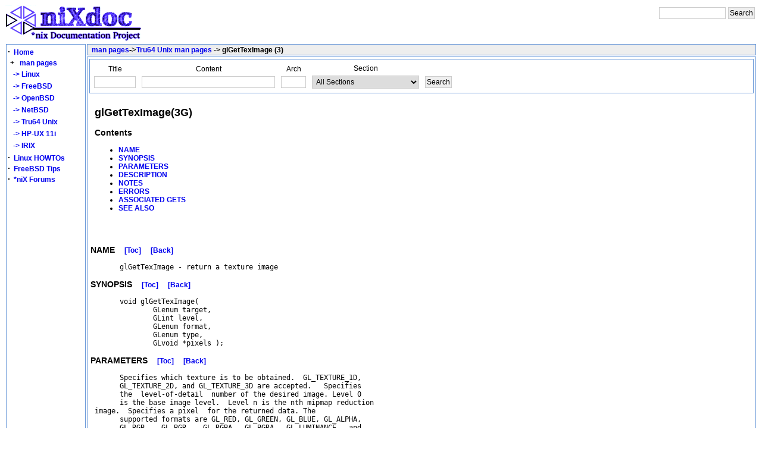

--- FILE ---
content_type: text/html; charset=UTF-8
request_url: https://nixdoc.net/man-pages/Tru64/man3/glGetTexImage.3.html
body_size: 5796
content:
<!DOCTYPE html PUBLIC "-//W3C//DTD XHTML 1.0 Transitional//EN" "http://www.w3.org/TR/xhtml1/DTD/xhtml1-transitional.dtd">
<html>
<head>
<title>glGetTexImage - Tru64</title>
<link rel="StyleSheet" href="/style/style.css" type="text/css"/>
<meta http-equiv="Content-Type" content="text/html; charset=iso-8859-1"/>
<meta name="Author" content="Mihai Secasiu"/>

<meta name="description" content="Tru64 Manual Page for: glGetTexImage (3) -- return a texture image"/><script type="text/javascript">

  var _gaq = _gaq || [];
  _gaq.push(['_setAccount', 'UA-277621-1']);
  _gaq.push(['_trackPageview']);

  (function() {
    var ga = document.createElement('script'); ga.type = 'text/javascript'; ga.async = true;
    ga.src = ('https:' == document.location.protocol ? 'https://ssl' : 'http://www') + '.google-analytics.com/ga.js';
    var s = document.getElementsByTagName('script')[0]; s.parentNode.insertBefore(ga, s);
  })();

</script>
</head>

<body onload="getcook()"> 
	<table cellspacing="0" cellpadding="0" width="100%" >
	<!-- header -->
			<tr>
	<td align="left" valign="top" class="raw">
                <a href="http://nixdoc.net/"><img border="0" width="234" height="62" src="/images/nixdoc4.png" alt="*nix Documentation Project"/></a>
	</td>
	<td align="right" valign="top" class="raw">

<!-- SiteSearch Google -->
<form method="get" action="http://www.google.com/custom" target="google_window">
<input type="hidden" name="sitesearch" value="nixdoc.net" checked="checked"/>
<input type="hidden" name="domains" value="nixdoc.net"/>
<input type="hidden" name="client" value="pub-8960382505758110"/>
<input type="hidden" name="forid" value="1"/>
<input type="hidden" name="channel" value="4056440151"/>
<input type="hidden" name="ie" value="ISO-8859-1"/>
<input type="hidden" name="oe" value="ISO-8859-1"/>
<input type="hidden" name="cof" value="GALT:#009900;GL:1;DIV:#CCCCCC;VLC:7E3939;AH:center;BGC:FFFFFF;LBGC:FFFFFF;ALC:0000FF;LC:0000FF;T:000000;GFNT:6666FF;GIMP:6666FF;LH:62;LW:234;L:http://nixdoc.net/images/nixdoc4.png;S:http://nixdoc.net/;FORID:1;"/>
<input type="hidden" name="hl" value="en"/>

<table border="0" bgcolor="#ffffff" >
<tr>
        <td colspan="2" nowrap="nowrap" valign="top" align="left" >
                <input type="text" name="q" size="14" maxlength="255" value=""/>
        </td>
        <td>
                <input type="submit" name="sa" value="Search"/>
        </td>
</tr>
</table>
</form>
	</td>	
</tr>

	</table>
	<!-- end header -->
	<table cellspacing="0" cellpadding="0" width="100%" >
		<tr>
			<td valign="top" width="100%" align="left">  
			<!-- middle -->
			<table width="100%">
        <tr>
		<!-- LEFT -->
		<td rowspan="3" align="left" width="130" nowrap="nowrap" valign="top" class="boxg" >
		<div style="float:left; position:fixed;width:135px">
<script type="text/javascript">
//<!--
var displ;
function Get_Cookie(name) {
    var start = document.cookie.indexOf(name+"=");
    var len = start+name.length+1;
    if ((!start) && (name != document.cookie.substring(0,name.length))) return null;
    if (start == -1) return null;
    var end = document.cookie.indexOf(";",len);
    if (end == -1) end = document.cookie.length;
    return unescape(document.cookie.substring(len,end));
}
function Set_Cookie(name,value,expires,path,domain,secure) {
    document.cookie = name + "=" +escape(value) +
        ( (expires) ? ";expires=" + expires.toGMTString() : "") +
        ( (path) ? ";path=" + path : "") + 
        ( (domain) ? ";domain=" + domain : "") +
        ( (secure) ? ";secure" : "");
}
function s_menu(th)
{
if(document.getElementById('mans').style.display==""){document.getElementById('mans').style.display="none";}
else {document.getElementById('mans').style.display="";}
Set_Cookie('man_menu_expand',document.getElementById('mans').style.display,'','/');
}
//-->
</script>


<table cellpadding="0" cellspacing="0" width="130" class="raw">
<tr>
<td align="left" width="5%" class="raw">


</td>
</tr>
	<tr>
		<td align="left" width="5%" class='raw' onclick="location='/Home/'" onmouseover="this.className='boxg2'" onmouseout="this.className='raw'" >
			<strong><big>&middot;</big></strong>&nbsp;
			<a class="forumlink" href="/Home/">Home</a>
		</td>
	</tr>
	<tr>
		<td align="left" width="5%" onclick="s_menu()" class='raw' onmouseover="this.className='boxg2'"  onmouseout="this.className='raw'" >
				
				<strong><big>&nbsp;</big><b>+</b></strong>&nbsp;&nbsp;
				<a class="forumlink" href="/man-pages/">man pages</a>
		</td>
	</tr>
	<tr>
		<td>
			<div id="mans" >
				<table width="100%">
					<tr>
						<td align="left" class='raw' onclick="location='/man-pages/Linux/'" onmouseover="this.className='boxg2'"  onmouseout="this.className='raw'" >
						<a class="forumlink" href="/man-pages/Linux/">&nbsp;&nbsp;->&nbsp;Linux</a>
						</td>
					</tr>
					<tr>
						<td align="left" class='raw' onclick="location='/man-pages/FreeBSD/'" onmouseover="this.className='boxg2'"  onmouseout="this.className='raw'" >
						<a class="forumlink" href="/man-pages/FreeBSD/">&nbsp;&nbsp;->&nbsp;FreeBSD</a>
						</td>
					</tr>
					<tr>
						<td align="left" class='raw' onclick="location='/man-pages/OpenBSD/'" onmouseover="this.className='boxg2'"  onmouseout="this.className='raw'" >
						<a class="forumlink" href="/man-pages/OpenBSD/">&nbsp;&nbsp;->&nbsp;OpenBSD</a>
						</td>
					</tr>
					<tr>
						<td align="left" class='raw' onclick="location='/man-pages/NetBSD'" onmouseover="this.className='boxg2'"  onmouseout="this.className='raw'" >
						<a class="forumlink" href="/man-pages/NetBSD/">&nbsp;&nbsp;->&nbsp;NetBSD</a>
						</td>
					</tr>
					<tr>
						<td align="left" class='raw' onmouseover="this.className='boxg2'"  onmouseout="this.className='raw'" >
						<a class="forumlink" href="/man-pages/Tru64/">&nbsp;&nbsp;->&nbsp;Tru64 Unix</a>
						</td>
					</tr>
					<tr>
						<td align="left" class='raw' onclick="location='/man-pages/HP-UX/'" onmouseover="this.className='boxg2'"  onmouseout="this.className='raw'" >
						<a class="forumlink" href="/man-pages/HP-UX/">&nbsp;&nbsp;->&nbsp;HP-UX 11i</a>
						</td>
					</tr>
					<tr>
						<td align="left" class='raw' onclick="location='/man-pages/IRIX/'" onmouseover="this.className='boxg2'"  onmouseout="this.className='raw'" >
						<a class="forumlink" href="/man-pages/IRIX/">&nbsp;&nbsp;->&nbsp;IRIX</a>
						</td>
					</tr>

				</table>
			</div>

<script type="text/javascript">
//<!--
function getcook(){
document.getElementById('mans').style.display=Get_Cookie('man_menu_expand');
}
//-->
</script>

		</td>
	</tr>
	<tr>
		<td nowrap="nowrap"  align="left" width="5%" class='raw' onclick="location='http://nixdoc.net/Linux-Howtos/'" onmouseover="this.className='boxg2'" onmouseout="this.className='raw'" >
			<strong><big>&middot;</big></strong>&nbsp;
			<a class="forumlink" href="http://nixdoc.net/Linux-Howtos/">Linux HOWTOs</a>
		</td>
	</tr>
	<tr>
		<td align="left" width="5%" class='raw' onclick="location='/FreeBSD-Tips/'" onmouseover="this.className='boxg2'" onmouseout="this.className='raw'" >
			<strong><big>&middot;</big></strong>&nbsp;
			<a class="forumlink" href="/FreeBSD-Tips/">FreeBSD Tips</a>
		</td>
	</tr>
	<tr>
		<td align="left" width="5%" class='raw' onclick="location='/files/forum/'" onmouseover="this.className='boxg2'" onmouseout="this.className='raw'" >
			<strong><big>&middot;</big></strong>&nbsp;
			<a class="forumlink" href="http://nixforums.org">*niX Forums</a>
		</td>
	</tr>
</table>


</div>
			<br/>
		</td>
		<!-- END LEFT -->
		<!-- START ARTICLE HEAD -->
        	<td align="left" valign="top" class="boxgh" height="15">
			<b>&nbsp;
				   
				<a href="/man-pages">man pages</a><font size="-1">-></font><a href="/man-pages/Tru64">Tru64 Unix man pages</a> -> glGetTexImage (3)			</b>&nbsp;&nbsp;&nbsp;&nbsp;
				&nbsp;&nbsp;
				&nbsp;&nbsp;
				&nbsp;&nbsp;
             	</td>
		<!-- END ARTICLE HEAD -->
		<!-- START RIGHT -->
		<!-- END RIGHT -->
        </tr>
	<!-- START ARTICLE CONTENT -->
        <tr>
		<td align="left"  valign="top" class="boxg" >
			<table width="100%">
<tr>
<td class="boxg" >
	<form id="topsearch" method="get" action="/man-pages/Tru64/">
	<table >
        <tr>
		<td >
			<table>
				<tr>
					<td align="center" class="raw">Title</td>
				</tr>
				<tr>
					<td align="center">
						<input type="text" name="cmst" value='' size="8" id="cmst"/>
					</td>
				</tr>
			</table>
		</td>
		<td >
			<table>
				<tr>
					<td align="center" class="raw">Content</td>
				</tr>
				<tr>
					<td align="center">
						<input type="text" name="cmsct" value='' size="30" id="cmsct"/>
					</td>
				</tr>
			</table>
		</td>

		<td>
			<table>
				<tr>
					<td align="center" class="raw">Arch</td>
				</tr>
				<tr>
					<td align="center">
						<input accesskey="a" type="text" name='cmsss' value='' size="4"/>
					</td>
				</tr>
		
			</table>
		</td>
		<td >
			<table>
				<tr>
                                        <td align="center" class="raw">Section</td>
                                </tr>

				<tr>
					<td align="center">
						<select name="cmss" >
						<option value="">All Sections</option>
						<option value="1">1 - General Commands</option>
						<option value="2">2 - System Calls</option>
						<option value="3">3 - Subroutines</option>
						<option value="4">4 - Special Files</option>
						<option value="5">5 - File Formats</option>
						<option value="6">6 - Games</option>
						<option value="7">7 - Macros and Conventions</option>
						<option value="8">8 - Maintenance Commands</option>
						<option value="9">9 - Kernel Interface</option>
						<option value="n">n - New Commands</option>
						</select>

					</td>
				</tr>
			</table>
		</td>
	
		<td>
			<table>
				<tr>
					<td align="center" class="raw">&nbsp;</td>
				</tr>
				<tr>
					<td align="center">
						<input type="submit" value="Search"/>
					</td>
				</tr>
			</table>
		</td>
	</tr>

</table>
</form>
	</td>
</tr>
<tr><td width="50%" class="raw">
<table>
<tr>
<td>
<script type="text/javascript"><!--
google_ad_client = "pub-8960382505758110";
/* nixdoc_manpage_toc */
google_ad_slot = "4675722432";
google_ad_width = 336;
google_ad_height = 280;
//-->
</script>
<script type="text/javascript"
src="http://pagead2.googlesyndication.com/pagead/show_ads.js">
</script>
</td>
<td>
<a name="toc">
</a><H2>glGetTexImage(3G)</H2>
<h3>Contents</h3><ul>
<li><a href="#NAME">NAME</a>
<li><a href="#SYNOPSIS">SYNOPSIS</a>
<li><a href="#PARAMETERS">PARAMETERS</a>
<li><a href="#DESCRIPTION">DESCRIPTION</a>
<li><a href="#NOTES">NOTES</a>
<li><a href="#ERRORS">ERRORS</a>
<li><a href="#ASSOCIATED GETS">ASSOCIATED GETS</a>
<li><a href="#SEE ALSO">SEE ALSO</a>

</ul>
</td>
</tr>
</table>
<pre>

</pre><h3><a name="NAME"></a><b>NAME</b>&nbsp;&nbsp;&nbsp;&nbsp;<a href="#toc">[Toc]</a>&nbsp;&nbsp;&nbsp;&nbsp;<a href="javascript:history.back()">[Back]</a></h3><pre>       glGetTexImage - return a texture image
</pre><h3><a name="SYNOPSIS"></a><b>SYNOPSIS</b>&nbsp;&nbsp;&nbsp;&nbsp;<a href="#toc">[Toc]</a>&nbsp;&nbsp;&nbsp;&nbsp;<a href="javascript:history.back()">[Back]</a></h3><pre>       void glGetTexImage(
               GLenum target,
               GLint level,
               GLenum format,
               GLenum type,
               GLvoid *pixels );
</pre><h3><a name="PARAMETERS"></a><b>PARAMETERS</b>&nbsp;&nbsp;&nbsp;&nbsp;<a href="#toc">[Toc]</a>&nbsp;&nbsp;&nbsp;&nbsp;<a href="javascript:history.back()">[Back]</a></h3><pre>       Specifies which texture is to be obtained.  GL_TEXTURE_1D,
       GL_TEXTURE_2D, and GL_TEXTURE_3D are accepted.   Specifies
       the  level-of-detail  number of the desired image. Level 0
       is the base image level.  Level n is the nth mipmap reduction
 image.  Specifies a pixel  for the returned data. The
       supported formats are GL_RED, GL_GREEN, GL_BLUE, GL_ALPHA,
       GL_RGB,   GL_BGR,   GL_RGBA,  GL_BGRA,  GL_LUMINANCE,  and
       GL_LUMINANCE_ALPHA.   Specifies  a  pixel  type  for   the
       returned  data.  The supported types are GL_UNSIGNED_BYTE,
       GL_BYTE,  GL_UNSIGNED_SHORT,  GL_SHORT,   GL_UNSIGNED_INT,
       GL_INT,          GL_FLOAT,         GL_UNSIGNED_BYTE_3_3_2,
       GL_UNSIGNED_BYTE_2_3_3_REV,       GL_UNSIGNED_SHORT_5_6_5,
       GL_UNSIGNED_SHORT_5_6_5_REV,    GL_UNSIGNED_SHORT_4_4_4_4,
       GL_UNSIGNED_SHORT_4_4_4_4_REV,  GL_UNSIGNED_SHORT_5_5_5_1,
       GL_UNSIGNED_SHORT_1_5_5_5_REV,    GL_UNSIGNED_INT_8_8_8_8,
       GL_UNSIGNED_INT_8_8_8_8_REV,   GL_UNSIGNED_INT_10_10_10_2,
       and  GL_UNSIGNED_INT_2_10_10_10_REV.   Returns the texture
       image. Should be a pointer to an array of the type  specified
 by type.
</pre><h3><a name="DESCRIPTION"></a><b>DESCRIPTION</b>&nbsp;&nbsp;&nbsp;&nbsp;<a href="#toc">[Toc]</a>&nbsp;&nbsp;&nbsp;&nbsp;<a href="javascript:history.back()">[Back]</a></h3><pre>       glGetTexImage() returns a texture image into pixels.  target
 specifies whether the desired  texture  image  is  one
       specified   by  glTexImage1D()  (GL_TEXTURE_1D),  glTexImage2D()
  (GL_TEXTURE_2D),   or   glTexImage3D()   (GL_TEXTURE_3D).
   level  specifies the level-of-detail number of
       the desired image.  format and type specify the  and  type
       of the desired image array. See the reference pages glTexImage1D()
 and glDrawPixels()  for  a  description  of  the
       acceptable  values  for  the  format  and type parameters,
       respectively.

       To understand the operation of  glGetTexImage(),  consider
       the  selected  internal four-component texture image to be
       an RGBA color buffer the size of the image. The  semantics
       of  glGetTexImage() are then identical to those of glReadPixels(),
 with the exception that no pixel transfer operations
  are performed, when called with the same format and
       type, with x and y set to 0, width set to the width of the
       texture image (including border if one was specified), and
       height set to 1 for 1D images, or to  the  height  of  the
       texture  image (including border if one was specified) for
       2D images. Because the internal texture image is  an  RGBA
       image, pixel formats GL_COLOR_INDEX, GL_STENCIL_INDEX, and
       GL_DEPTH_COMPONENT  are  not  accepted,  and  pixel   type
       GL_BITMAP is not accepted.

       If the selected texture image does not contain four components,
 the following mappings are  applied.  Single-component
  textures are treated as RGBA buffers with red set to
       the single-component value, green set to 0,  blue  set  to
       0,  and alpha set to 1. Two-component textures are treated
       as RGBA buffers with red set to  the  value  of  component
       zero,  alpha  set to the value of component one, and green
       and blue set to 0. Finally, three-component  textures  are
       treated  as  RGBA  buffers with red set to component zero,
       green set to component one, blue set to component two, and
       alpha set to 1.

       To  determine  the  required  size  of  pixels, use glGetTexLevelParameter()
 to determine  the  dimensions  of  the
       internal  texture image, then scale the required number of
       pixels by the storage required for each  pixel,  based  on
       format and type. Be sure to take the pixel storage parameters
 into account, especially GL_PACK_ALIGNMENT.
</pre><h3><a name="NOTES"></a><b>NOTES</b>&nbsp;&nbsp;&nbsp;&nbsp;<a href="#toc">[Toc]</a>&nbsp;&nbsp;&nbsp;&nbsp;<a href="javascript:history.back()">[Back]</a></h3><pre>       If an error is generated, no change is made  to  the  contents
 of pixels.

       When   the  GL_ARB_multitexture  extension  is  supported,
       glGetTexImage() returns the texture image for  the  active
       texture unit.

       The              types             GL_UNSIGNED_BYTE_3_3_2,
       GL_UNSIGNED_BYTE_2_3_3_REV,       GL_UNSIGNED_SHORT_5_6_5,
       GL_UNSIGNED_SHORT_5_6_5_REV,    GL_UNSIGNED_SHORT_4_4_4_4,
       GL_UNSIGNED_SHORT_4_4_4_4_REV,  GL_UNSIGNED_SHORT_5_5_5_1,
       GL_UNSIGNED_SHORT_1_5_5_5_REV,    GL_UNSIGNED_INT_8_8_8_8,
       GL_UNSIGNED_INT_8_8_8_8_REV,   GL_UNSIGNED_INT_10_10_10_2,
       GL_UNSIGNED_INT_2_10_10_10_REV,  and  the  formats GL_BGR,
       and GL_BGRA are available only if the GL version is 1.2 or
       greater.
</pre><h3><a name="ERRORS"></a><b>ERRORS</b>&nbsp;&nbsp;&nbsp;&nbsp;<a href="#toc">[Toc]</a>&nbsp;&nbsp;&nbsp;&nbsp;<a href="javascript:history.back()">[Back]</a></h3><pre>       GL_INVALID_ENUM is generated if target, format, or type is
       not an accepted value.

       GL_INVALID_VALUE is generated if level is less than 0.

       GL_INVALID_VALUE may be generated if level is greater than
       log  sub  2  max,  where  max  is  the  returned  value of
       GL_MAX_TEXTURE_SIZE.

       GL_INVALID_OPERATION is generated  if  glGetTexImage()  is
       executed between the execution of glBegin() and the corresponding
 execution of glEnd().

       GL_INVALID_OPERATION  is  returned  if  type  is  one   of
       GL_UNSIGNED_BYTE_3_3_2,        GL_UNSIGNED_BYTE_2_3_3_REV,
       GL_UNSIGNED_SHORT_5_6_5,  or   GL_UNSIGNED_SHORT_5_6_5_REV
       and format is not GL_RGB.

       GL_INVALID_OPERATION   is  returned  if  type  is  one  of
       GL_UNSIGNED_SHORT_4_4_4_4,  GL_UNSIGNED_SHORT_4_4_4_4_REV,
       GL_UNSIGNED_SHORT_5_5_5_1,  GL_UNSIGNED_SHORT_1_5_5_5_REV,
       GL_UNSIGNED_INT_8_8_8_8,      GL_UNSIGNED_INT_8_8_8_8_REV,
       GL_UNSIGNED_INT_10_10_10_2,                             or
       GL_UNSIGNED_INT_2_10_10_10_REV,  and  format  is   neither
       GL_RGBA or GL_BGRA.






</pre><h3><a name="ASSOCIATED GETS"></a><b>ASSOCIATED GETS</b>&nbsp;&nbsp;&nbsp;&nbsp;<a href="#toc">[Toc]</a>&nbsp;&nbsp;&nbsp;&nbsp;<a href="javascript:history.back()">[Back]</a></h3><pre>       glGetTexLevelParameter() with argument GL_TEXTURE_WIDTH
       glGetTexLevelParameter() with argument GL_TEXTURE_HEIGHT
       glGetTexLevelParameter() with argument GL_TEXTURE_BORDER
       glGetTexLevelParameter() with argument GL_TEXTURE_INTERNALFORMAT
       glGet() with arguments GL_PACK_ALIGNMENT and others

</pre><h3><a name="SEE ALSO"></a><b>SEE ALSO</b>&nbsp;&nbsp;&nbsp;&nbsp;<a href="#toc">[Toc]</a>&nbsp;&nbsp;&nbsp;&nbsp;<a href="javascript:history.back()">[Back]</a></h3><table width="100%" ><tr><td align="left" valign="middle">&nbsp;&nbsp;&nbsp;&nbsp;&nbsp;&nbsp;
<script type="text/javascript"><!--
google_ad_client = "ca-pub-8960382505758110";
/* manpage_bottom */
google_ad_slot = "7227686624";
google_ad_width = 728;
google_ad_height = 90;
//-->
</script>
<script type="text/javascript"
src="http://pagead2.googlesyndication.com/pagead/show_ads.js">
</script>	
<br />&nbsp;&nbsp;&nbsp;&nbsp;&nbsp;&nbsp;
</td>
</tr>
</table>
<pre>
       <a href="../man3/glActiveTextureARB.3.html">glActiveTextureARB(3)</a>,  <a href="../man3/glDrawPixels.3.html">glDrawPixels(3)</a>,  <a href="../man3/glReadPixels.3.html">glReadPixels(3)</a>,
       <a href="../man3/glTexEnv.3.html">glTexEnv(3)</a>,   <a href="../man3/glTexGen.3.html">glTexGen(3)</a>,   <a href="../man3/glTexImage1D.3.html">glTexImage1D(3)</a>,    glTexIm<a
 href="../man3/age2D.3.html">age2D(3)</a>, <a href="../man3/glTexImage3D.3.html">glTexImage3D(3)</a>, <a href="../man3/glTexSubImage1D.3.html">glTexSubImage1D(3)</a>, glTexSubIm<a
 href="../man3/age2D.3.html">age2D(3)</a>, <a href="../man3/glTexSubImage3D.3.html">glTexSubImage3D(3)</a>, <a href="../man3/glTexParameter.3.html">glTexParameter(3)</a>



                                                <a href="../man3G/glGetTexImage.3G.html">glGetTexImage(3G)</a>
</pre><a href="javascript:history.back()"> [ Back ]</a></body></html>


</td>
	<tr>
		<td class="boxgh">
		&nbsp;<b>Similar pages</b>
		</td>
	</tr>
	<tr>
		<td class="boxg" width="100%">  
		<table width="100%" align="center">
		<tr>
		<td class="boxg" align="center">
		<b>Name</b>
		</td>
		<td class="boxg" align="center">
		<b>OS</b>
		</td>
		<td class="boxg" align="center">
		<b>Title</b>
		</td>
		</tr>
		<tr><td class="boxg" align="left"><a href="/man-pages/IRIX/man3d/dmicchoose.3d.html">
	dmicchoose
	</a></td><td class="boxg" align="left"><a href="/man-pages/IRIX/">
	IRIX
	</a></td><td class="boxg" align="left"><a href="/man-pages/IRIX/man3d/dmicchoose.3d.html">
	return an image converter that matches specified image parameters
	</a></td></tr><tr><td class="boxg" align="left"><a href="/man-pages/IRIX/man3/glteximage2d.3.html">
	glteximage2d
	</a></td><td class="boxg" align="left"><a href="/man-pages/IRIX/">
	IRIX
	</a></td><td class="boxg" align="left"><a href="/man-pages/IRIX/man3/glteximage2d.3.html">
	specify a two-dimensional texture image
	</a></td></tr><tr><td class="boxg" align="left"><a href="/man-pages/Tru64/man3/glTexImage3D.3.html">
	glTexImage3D
	</a></td><td class="boxg" align="left"><a href="/man-pages/Tru64/">
	Tru64
	</a></td><td class="boxg" align="left"><a href="/man-pages/Tru64/man3/glTexImage3D.3.html">
	specify a three-dimensional texture image
	</a></td></tr><tr><td class="boxg" align="left"><a href="/man-pages/IRIX/man3/glteximage1d.3.html">
	glteximage1d
	</a></td><td class="boxg" align="left"><a href="/man-pages/IRIX/">
	IRIX
	</a></td><td class="boxg" align="left"><a href="/man-pages/IRIX/man3/glteximage1d.3.html">
	specify a one-dimensional texture image
	</a></td></tr><tr><td class="boxg" align="left"><a href="/man-pages/IRIX/man3/glteximage3dext.3.html">
	glteximage3dext
	</a></td><td class="boxg" align="left"><a href="/man-pages/IRIX/">
	IRIX
	</a></td><td class="boxg" align="left"><a href="/man-pages/IRIX/man3/glteximage3dext.3.html">
	specify a three-dimensional texture image
	</a></td></tr><tr><td class="boxg" align="left"><a href="/man-pages/IRIX/man3/glteximage3d.3.html">
	glteximage3d
	</a></td><td class="boxg" align="left"><a href="/man-pages/IRIX/">
	IRIX
	</a></td><td class="boxg" align="left"><a href="/man-pages/IRIX/man3/glteximage3d.3.html">
	specify a three-dimensional texture image
	</a></td></tr><tr><td class="boxg" align="left"><a href="/man-pages/IRIX/man3/glteximage4dext.3.html">
	glteximage4dext
	</a></td><td class="boxg" align="left"><a href="/man-pages/IRIX/">
	IRIX
	</a></td><td class="boxg" align="left"><a href="/man-pages/IRIX/man3/glteximage4dext.3.html">
	specify a four-dimensional texture image
	</a></td></tr><tr><td class="boxg" align="left"><a href="/man-pages/Tru64/man3/glTexImage2D.3.html">
	glTexImage2D
	</a></td><td class="boxg" align="left"><a href="/man-pages/Tru64/">
	Tru64
	</a></td><td class="boxg" align="left"><a href="/man-pages/Tru64/man3/glTexImage2D.3.html">
	specify a two-dimensional texture image
	</a></td></tr><tr><td class="boxg" align="left"><a href="/man-pages/Tru64/man3/glTexImage1D.3.html">
	glTexImage1D
	</a></td><td class="boxg" align="left"><a href="/man-pages/Tru64/">
	Tru64
	</a></td><td class="boxg" align="left"><a href="/man-pages/Tru64/man3/glTexImage1D.3.html">
	specify a one-dimensional texture image
	</a></td></tr><tr><td class="boxg" align="left"><a href="/man-pages/IRIX/man3/glcopyteximage1d.3.html">
	glcopyteximage1d
	</a></td><td class="boxg" align="left"><a href="/man-pages/IRIX/">
	IRIX
	</a></td><td class="boxg" align="left"><a href="/man-pages/IRIX/man3/glcopyteximage1d.3.html">
	copy pixels into a 1D texture image
	</a></td></tr>	
		</table>
		</td>
	</tr>


</table>
			<div align="center">
							</div>
		</td>
	</tr>
	<!-- END ARTICLE CONTENT -->

</table>
			<!-- end middle -->
			</td>
		</tr>
		<tr>
			<td class="boxg" align="center"  height="10" >
			<!-- footer -->
			Copyright &copy; 2004-2005 <a href="http://denixsolutions.com/">DeniX Solutions SRL</a>			<!-- end footer -->
			</td>
		</tr>
		<!-- END -->
		<tr><td class="boxg" align="center"  height="10"><a href="http://womsend.com/" title="email marketing service">newsletter delivery service</a></td></tr>

	</table>
<script type="text/javascript" src="http://kona.kontera.com/javascript/lib/KonaLibInline.js"></script>
</body>
</html>
